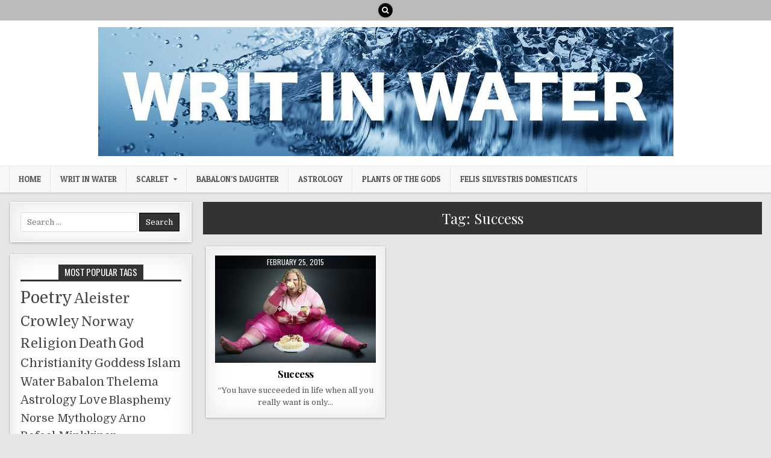

--- FILE ---
content_type: text/html; charset=UTF-8
request_url: https://writ-in-water.com/tag/success/
body_size: 13476
content:
<!DOCTYPE html>
<html lang="en-GB">
<head>
<meta charset="UTF-8">
<meta name="viewport" content="width=device-width, initial-scale=1, maximum-scale=1">
<link rel="profile" href="http://gmpg.org/xfn/11">
<link rel="pingback" href="https://writ-in-water.com/xmlrpc.php">
<title>Success &#8211; Writ in Water</title>
<style>
#wpadminbar #wp-admin-bar-wsm_free_top_button .ab-icon:before {
	content: "\f239";
	color: #FF9800;
	top: 3px;
}
</style><meta name='robots' content='max-image-preview:large' />
	<style>img:is([sizes="auto" i], [sizes^="auto," i]) { contain-intrinsic-size: 3000px 1500px }</style>
	
            <script data-no-defer="1" data-ezscrex="false" data-cfasync="false" data-pagespeed-no-defer data-cookieconsent="ignore">
                var ctPublicFunctions = {"_ajax_nonce":"be7079d8ac","_rest_nonce":"a1727e5803","_ajax_url":"\/wp-admin\/admin-ajax.php","_rest_url":"https:\/\/writ-in-water.com\/wp-json\/","data__cookies_type":"alternative","data__ajax_type":"rest","data__bot_detector_enabled":"1","data__frontend_data_log_enabled":1,"cookiePrefix":"","wprocket_detected":false,"host_url":"writ-in-water.com","text__ee_click_to_select":"Click to select the whole data","text__ee_original_email":"The complete one is","text__ee_got_it":"Got it","text__ee_blocked":"Blocked","text__ee_cannot_connect":"Cannot connect","text__ee_cannot_decode":"Can not decode email. Unknown reason","text__ee_email_decoder":"CleanTalk email decoder","text__ee_wait_for_decoding":"The magic is on the way!","text__ee_decoding_process":"Please wait a few seconds while we decode the contact data."}
            </script>
        
            <script data-no-defer="1" data-ezscrex="false" data-cfasync="false" data-pagespeed-no-defer data-cookieconsent="ignore">
                var ctPublic = {"_ajax_nonce":"be7079d8ac","settings__forms__check_internal":"0","settings__forms__check_external":"0","settings__forms__force_protection":"0","settings__forms__search_test":"1","settings__data__bot_detector_enabled":"1","settings__sfw__anti_crawler":0,"blog_home":"https:\/\/writ-in-water.com\/","pixel__setting":"3","pixel__enabled":true,"pixel__url":null,"data__email_check_before_post":"1","data__email_check_exist_post":"1","data__cookies_type":"alternative","data__key_is_ok":true,"data__visible_fields_required":true,"wl_brandname":"Anti-Spam by CleanTalk","wl_brandname_short":"CleanTalk","ct_checkjs_key":"462b4e0f13ff97d656edbb2bce6528984575a2309b318bf71846f687c96d6fa8","emailEncoderPassKey":"14bbe63ee7578e404d3e6b041202bdbf","bot_detector_forms_excluded":"W10=","advancedCacheExists":false,"varnishCacheExists":true,"wc_ajax_add_to_cart":false}
            </script>
        <link rel='dns-prefetch' href='//moderate.cleantalk.org' />
<link rel='dns-prefetch' href='//platform-api.sharethis.com' />
<link rel='dns-prefetch' href='//fonts.googleapis.com' />
<link rel="alternate" type="application/rss+xml" title="Writ in Water &raquo; Feed" href="https://writ-in-water.com/feed/" />
<link rel="alternate" type="application/rss+xml" title="Writ in Water &raquo; Comments Feed" href="https://writ-in-water.com/comments/feed/" />
<link rel="alternate" type="application/rss+xml" title="Writ in Water &raquo; Success Tag Feed" href="https://writ-in-water.com/tag/success/feed/" />
<script type="text/javascript">
/* <![CDATA[ */
window._wpemojiSettings = {"baseUrl":"https:\/\/s.w.org\/images\/core\/emoji\/16.0.1\/72x72\/","ext":".png","svgUrl":"https:\/\/s.w.org\/images\/core\/emoji\/16.0.1\/svg\/","svgExt":".svg","source":{"concatemoji":"https:\/\/writ-in-water.com\/wp-includes\/js\/wp-emoji-release.min.js?ver=6.8.3"}};
/*! This file is auto-generated */
!function(s,n){var o,i,e;function c(e){try{var t={supportTests:e,timestamp:(new Date).valueOf()};sessionStorage.setItem(o,JSON.stringify(t))}catch(e){}}function p(e,t,n){e.clearRect(0,0,e.canvas.width,e.canvas.height),e.fillText(t,0,0);var t=new Uint32Array(e.getImageData(0,0,e.canvas.width,e.canvas.height).data),a=(e.clearRect(0,0,e.canvas.width,e.canvas.height),e.fillText(n,0,0),new Uint32Array(e.getImageData(0,0,e.canvas.width,e.canvas.height).data));return t.every(function(e,t){return e===a[t]})}function u(e,t){e.clearRect(0,0,e.canvas.width,e.canvas.height),e.fillText(t,0,0);for(var n=e.getImageData(16,16,1,1),a=0;a<n.data.length;a++)if(0!==n.data[a])return!1;return!0}function f(e,t,n,a){switch(t){case"flag":return n(e,"\ud83c\udff3\ufe0f\u200d\u26a7\ufe0f","\ud83c\udff3\ufe0f\u200b\u26a7\ufe0f")?!1:!n(e,"\ud83c\udde8\ud83c\uddf6","\ud83c\udde8\u200b\ud83c\uddf6")&&!n(e,"\ud83c\udff4\udb40\udc67\udb40\udc62\udb40\udc65\udb40\udc6e\udb40\udc67\udb40\udc7f","\ud83c\udff4\u200b\udb40\udc67\u200b\udb40\udc62\u200b\udb40\udc65\u200b\udb40\udc6e\u200b\udb40\udc67\u200b\udb40\udc7f");case"emoji":return!a(e,"\ud83e\udedf")}return!1}function g(e,t,n,a){var r="undefined"!=typeof WorkerGlobalScope&&self instanceof WorkerGlobalScope?new OffscreenCanvas(300,150):s.createElement("canvas"),o=r.getContext("2d",{willReadFrequently:!0}),i=(o.textBaseline="top",o.font="600 32px Arial",{});return e.forEach(function(e){i[e]=t(o,e,n,a)}),i}function t(e){var t=s.createElement("script");t.src=e,t.defer=!0,s.head.appendChild(t)}"undefined"!=typeof Promise&&(o="wpEmojiSettingsSupports",i=["flag","emoji"],n.supports={everything:!0,everythingExceptFlag:!0},e=new Promise(function(e){s.addEventListener("DOMContentLoaded",e,{once:!0})}),new Promise(function(t){var n=function(){try{var e=JSON.parse(sessionStorage.getItem(o));if("object"==typeof e&&"number"==typeof e.timestamp&&(new Date).valueOf()<e.timestamp+604800&&"object"==typeof e.supportTests)return e.supportTests}catch(e){}return null}();if(!n){if("undefined"!=typeof Worker&&"undefined"!=typeof OffscreenCanvas&&"undefined"!=typeof URL&&URL.createObjectURL&&"undefined"!=typeof Blob)try{var e="postMessage("+g.toString()+"("+[JSON.stringify(i),f.toString(),p.toString(),u.toString()].join(",")+"));",a=new Blob([e],{type:"text/javascript"}),r=new Worker(URL.createObjectURL(a),{name:"wpTestEmojiSupports"});return void(r.onmessage=function(e){c(n=e.data),r.terminate(),t(n)})}catch(e){}c(n=g(i,f,p,u))}t(n)}).then(function(e){for(var t in e)n.supports[t]=e[t],n.supports.everything=n.supports.everything&&n.supports[t],"flag"!==t&&(n.supports.everythingExceptFlag=n.supports.everythingExceptFlag&&n.supports[t]);n.supports.everythingExceptFlag=n.supports.everythingExceptFlag&&!n.supports.flag,n.DOMReady=!1,n.readyCallback=function(){n.DOMReady=!0}}).then(function(){return e}).then(function(){var e;n.supports.everything||(n.readyCallback(),(e=n.source||{}).concatemoji?t(e.concatemoji):e.wpemoji&&e.twemoji&&(t(e.twemoji),t(e.wpemoji)))}))}((window,document),window._wpemojiSettings);
/* ]]> */
</script>
<style id='wp-emoji-styles-inline-css' type='text/css'>

	img.wp-smiley, img.emoji {
		display: inline !important;
		border: none !important;
		box-shadow: none !important;
		height: 1em !important;
		width: 1em !important;
		margin: 0 0.07em !important;
		vertical-align: -0.1em !important;
		background: none !important;
		padding: 0 !important;
	}
</style>
<link rel='stylesheet' id='wp-block-library-css' href='https://writ-in-water.com/wp-includes/css/dist/block-library/style.min.css?ver=6.8.3' type='text/css' media='all' />
<style id='classic-theme-styles-inline-css' type='text/css'>
/*! This file is auto-generated */
.wp-block-button__link{color:#fff;background-color:#32373c;border-radius:9999px;box-shadow:none;text-decoration:none;padding:calc(.667em + 2px) calc(1.333em + 2px);font-size:1.125em}.wp-block-file__button{background:#32373c;color:#fff;text-decoration:none}
</style>
<style id='global-styles-inline-css' type='text/css'>
:root{--wp--preset--aspect-ratio--square: 1;--wp--preset--aspect-ratio--4-3: 4/3;--wp--preset--aspect-ratio--3-4: 3/4;--wp--preset--aspect-ratio--3-2: 3/2;--wp--preset--aspect-ratio--2-3: 2/3;--wp--preset--aspect-ratio--16-9: 16/9;--wp--preset--aspect-ratio--9-16: 9/16;--wp--preset--color--black: #000000;--wp--preset--color--cyan-bluish-gray: #abb8c3;--wp--preset--color--white: #ffffff;--wp--preset--color--pale-pink: #f78da7;--wp--preset--color--vivid-red: #cf2e2e;--wp--preset--color--luminous-vivid-orange: #ff6900;--wp--preset--color--luminous-vivid-amber: #fcb900;--wp--preset--color--light-green-cyan: #7bdcb5;--wp--preset--color--vivid-green-cyan: #00d084;--wp--preset--color--pale-cyan-blue: #8ed1fc;--wp--preset--color--vivid-cyan-blue: #0693e3;--wp--preset--color--vivid-purple: #9b51e0;--wp--preset--gradient--vivid-cyan-blue-to-vivid-purple: linear-gradient(135deg,rgba(6,147,227,1) 0%,rgb(155,81,224) 100%);--wp--preset--gradient--light-green-cyan-to-vivid-green-cyan: linear-gradient(135deg,rgb(122,220,180) 0%,rgb(0,208,130) 100%);--wp--preset--gradient--luminous-vivid-amber-to-luminous-vivid-orange: linear-gradient(135deg,rgba(252,185,0,1) 0%,rgba(255,105,0,1) 100%);--wp--preset--gradient--luminous-vivid-orange-to-vivid-red: linear-gradient(135deg,rgba(255,105,0,1) 0%,rgb(207,46,46) 100%);--wp--preset--gradient--very-light-gray-to-cyan-bluish-gray: linear-gradient(135deg,rgb(238,238,238) 0%,rgb(169,184,195) 100%);--wp--preset--gradient--cool-to-warm-spectrum: linear-gradient(135deg,rgb(74,234,220) 0%,rgb(151,120,209) 20%,rgb(207,42,186) 40%,rgb(238,44,130) 60%,rgb(251,105,98) 80%,rgb(254,248,76) 100%);--wp--preset--gradient--blush-light-purple: linear-gradient(135deg,rgb(255,206,236) 0%,rgb(152,150,240) 100%);--wp--preset--gradient--blush-bordeaux: linear-gradient(135deg,rgb(254,205,165) 0%,rgb(254,45,45) 50%,rgb(107,0,62) 100%);--wp--preset--gradient--luminous-dusk: linear-gradient(135deg,rgb(255,203,112) 0%,rgb(199,81,192) 50%,rgb(65,88,208) 100%);--wp--preset--gradient--pale-ocean: linear-gradient(135deg,rgb(255,245,203) 0%,rgb(182,227,212) 50%,rgb(51,167,181) 100%);--wp--preset--gradient--electric-grass: linear-gradient(135deg,rgb(202,248,128) 0%,rgb(113,206,126) 100%);--wp--preset--gradient--midnight: linear-gradient(135deg,rgb(2,3,129) 0%,rgb(40,116,252) 100%);--wp--preset--font-size--small: 13px;--wp--preset--font-size--medium: 20px;--wp--preset--font-size--large: 36px;--wp--preset--font-size--x-large: 42px;--wp--preset--spacing--20: 0.44rem;--wp--preset--spacing--30: 0.67rem;--wp--preset--spacing--40: 1rem;--wp--preset--spacing--50: 1.5rem;--wp--preset--spacing--60: 2.25rem;--wp--preset--spacing--70: 3.38rem;--wp--preset--spacing--80: 5.06rem;--wp--preset--shadow--natural: 6px 6px 9px rgba(0, 0, 0, 0.2);--wp--preset--shadow--deep: 12px 12px 50px rgba(0, 0, 0, 0.4);--wp--preset--shadow--sharp: 6px 6px 0px rgba(0, 0, 0, 0.2);--wp--preset--shadow--outlined: 6px 6px 0px -3px rgba(255, 255, 255, 1), 6px 6px rgba(0, 0, 0, 1);--wp--preset--shadow--crisp: 6px 6px 0px rgba(0, 0, 0, 1);}:where(.is-layout-flex){gap: 0.5em;}:where(.is-layout-grid){gap: 0.5em;}body .is-layout-flex{display: flex;}.is-layout-flex{flex-wrap: wrap;align-items: center;}.is-layout-flex > :is(*, div){margin: 0;}body .is-layout-grid{display: grid;}.is-layout-grid > :is(*, div){margin: 0;}:where(.wp-block-columns.is-layout-flex){gap: 2em;}:where(.wp-block-columns.is-layout-grid){gap: 2em;}:where(.wp-block-post-template.is-layout-flex){gap: 1.25em;}:where(.wp-block-post-template.is-layout-grid){gap: 1.25em;}.has-black-color{color: var(--wp--preset--color--black) !important;}.has-cyan-bluish-gray-color{color: var(--wp--preset--color--cyan-bluish-gray) !important;}.has-white-color{color: var(--wp--preset--color--white) !important;}.has-pale-pink-color{color: var(--wp--preset--color--pale-pink) !important;}.has-vivid-red-color{color: var(--wp--preset--color--vivid-red) !important;}.has-luminous-vivid-orange-color{color: var(--wp--preset--color--luminous-vivid-orange) !important;}.has-luminous-vivid-amber-color{color: var(--wp--preset--color--luminous-vivid-amber) !important;}.has-light-green-cyan-color{color: var(--wp--preset--color--light-green-cyan) !important;}.has-vivid-green-cyan-color{color: var(--wp--preset--color--vivid-green-cyan) !important;}.has-pale-cyan-blue-color{color: var(--wp--preset--color--pale-cyan-blue) !important;}.has-vivid-cyan-blue-color{color: var(--wp--preset--color--vivid-cyan-blue) !important;}.has-vivid-purple-color{color: var(--wp--preset--color--vivid-purple) !important;}.has-black-background-color{background-color: var(--wp--preset--color--black) !important;}.has-cyan-bluish-gray-background-color{background-color: var(--wp--preset--color--cyan-bluish-gray) !important;}.has-white-background-color{background-color: var(--wp--preset--color--white) !important;}.has-pale-pink-background-color{background-color: var(--wp--preset--color--pale-pink) !important;}.has-vivid-red-background-color{background-color: var(--wp--preset--color--vivid-red) !important;}.has-luminous-vivid-orange-background-color{background-color: var(--wp--preset--color--luminous-vivid-orange) !important;}.has-luminous-vivid-amber-background-color{background-color: var(--wp--preset--color--luminous-vivid-amber) !important;}.has-light-green-cyan-background-color{background-color: var(--wp--preset--color--light-green-cyan) !important;}.has-vivid-green-cyan-background-color{background-color: var(--wp--preset--color--vivid-green-cyan) !important;}.has-pale-cyan-blue-background-color{background-color: var(--wp--preset--color--pale-cyan-blue) !important;}.has-vivid-cyan-blue-background-color{background-color: var(--wp--preset--color--vivid-cyan-blue) !important;}.has-vivid-purple-background-color{background-color: var(--wp--preset--color--vivid-purple) !important;}.has-black-border-color{border-color: var(--wp--preset--color--black) !important;}.has-cyan-bluish-gray-border-color{border-color: var(--wp--preset--color--cyan-bluish-gray) !important;}.has-white-border-color{border-color: var(--wp--preset--color--white) !important;}.has-pale-pink-border-color{border-color: var(--wp--preset--color--pale-pink) !important;}.has-vivid-red-border-color{border-color: var(--wp--preset--color--vivid-red) !important;}.has-luminous-vivid-orange-border-color{border-color: var(--wp--preset--color--luminous-vivid-orange) !important;}.has-luminous-vivid-amber-border-color{border-color: var(--wp--preset--color--luminous-vivid-amber) !important;}.has-light-green-cyan-border-color{border-color: var(--wp--preset--color--light-green-cyan) !important;}.has-vivid-green-cyan-border-color{border-color: var(--wp--preset--color--vivid-green-cyan) !important;}.has-pale-cyan-blue-border-color{border-color: var(--wp--preset--color--pale-cyan-blue) !important;}.has-vivid-cyan-blue-border-color{border-color: var(--wp--preset--color--vivid-cyan-blue) !important;}.has-vivid-purple-border-color{border-color: var(--wp--preset--color--vivid-purple) !important;}.has-vivid-cyan-blue-to-vivid-purple-gradient-background{background: var(--wp--preset--gradient--vivid-cyan-blue-to-vivid-purple) !important;}.has-light-green-cyan-to-vivid-green-cyan-gradient-background{background: var(--wp--preset--gradient--light-green-cyan-to-vivid-green-cyan) !important;}.has-luminous-vivid-amber-to-luminous-vivid-orange-gradient-background{background: var(--wp--preset--gradient--luminous-vivid-amber-to-luminous-vivid-orange) !important;}.has-luminous-vivid-orange-to-vivid-red-gradient-background{background: var(--wp--preset--gradient--luminous-vivid-orange-to-vivid-red) !important;}.has-very-light-gray-to-cyan-bluish-gray-gradient-background{background: var(--wp--preset--gradient--very-light-gray-to-cyan-bluish-gray) !important;}.has-cool-to-warm-spectrum-gradient-background{background: var(--wp--preset--gradient--cool-to-warm-spectrum) !important;}.has-blush-light-purple-gradient-background{background: var(--wp--preset--gradient--blush-light-purple) !important;}.has-blush-bordeaux-gradient-background{background: var(--wp--preset--gradient--blush-bordeaux) !important;}.has-luminous-dusk-gradient-background{background: var(--wp--preset--gradient--luminous-dusk) !important;}.has-pale-ocean-gradient-background{background: var(--wp--preset--gradient--pale-ocean) !important;}.has-electric-grass-gradient-background{background: var(--wp--preset--gradient--electric-grass) !important;}.has-midnight-gradient-background{background: var(--wp--preset--gradient--midnight) !important;}.has-small-font-size{font-size: var(--wp--preset--font-size--small) !important;}.has-medium-font-size{font-size: var(--wp--preset--font-size--medium) !important;}.has-large-font-size{font-size: var(--wp--preset--font-size--large) !important;}.has-x-large-font-size{font-size: var(--wp--preset--font-size--x-large) !important;}
:where(.wp-block-post-template.is-layout-flex){gap: 1.25em;}:where(.wp-block-post-template.is-layout-grid){gap: 1.25em;}
:where(.wp-block-columns.is-layout-flex){gap: 2em;}:where(.wp-block-columns.is-layout-grid){gap: 2em;}
:root :where(.wp-block-pullquote){font-size: 1.5em;line-height: 1.6;}
</style>
<link rel='stylesheet' id='cleantalk-public-css-css' href='https://writ-in-water.com/wp-content/plugins/cleantalk-spam-protect/css/cleantalk-public.min.css?ver=6.58.1_1750432321' type='text/css' media='all' />
<link rel='stylesheet' id='cleantalk-email-decoder-css-css' href='https://writ-in-water.com/wp-content/plugins/cleantalk-spam-protect/css/cleantalk-email-decoder.min.css?ver=6.58.1_1750432321' type='text/css' media='all' />
<link rel='stylesheet' id='wsm-style-css' href='https://writ-in-water.com/wp-content/plugins/wp-stats-manager/css/style.css?ver=1.2' type='text/css' media='all' />
<link rel='stylesheet' id='mintwp-maincss-css' href='https://writ-in-water.com/wp-content/themes/mintwp/style.css' type='text/css' media='all' />
<link rel='stylesheet' id='font-awesome-css' href='https://writ-in-water.com/wp-content/themes/mintwp/assets/css/font-awesome.min.css' type='text/css' media='all' />
<link rel='stylesheet' id='mintwp-webfont-css' href='//fonts.googleapis.com/css?family=Playfair+Display:400,400i,700,700i|Domine:400,700|Oswald:400,700|Patua+One&#038;display=swap' type='text/css' media='all' />
<link rel='stylesheet' id='jquery-lazyloadxt-spinner-css-css' href='//writ-in-water.com/wp-content/plugins/a3-lazy-load/assets/css/jquery.lazyloadxt.spinner.css?ver=6.8.3' type='text/css' media='all' />
<link rel='stylesheet' id='a3a3_lazy_load-css' href='//writ-in-water.com/wp-content/uploads/sass/a3_lazy_load.min.css?ver=1588624010' type='text/css' media='all' />
<script type="text/javascript" src="https://writ-in-water.com/wp-content/plugins/cleantalk-spam-protect/js/apbct-public-bundle_comm-func.min.js?ver=6.58.1_1750432321" id="apbct-public-bundle_comm-func-js-js"></script>
<script type="text/javascript" src="https://moderate.cleantalk.org/ct-bot-detector-wrapper.js?ver=6.58.1" id="ct_bot_detector-js" defer="defer" data-wp-strategy="defer"></script>
<script type="text/javascript" src="//platform-api.sharethis.com/js/sharethis.js?ver=8.5.2#property=6853de94f8b37f001940fa3a&amp;product=gdpr-compliance-tool-v2&amp;source=simple-share-buttons-adder-wordpress" id="simple-share-buttons-adder-mu-js"></script>
<script type="text/javascript" src="https://writ-in-water.com/wp-includes/js/jquery/jquery.min.js?ver=3.7.1" id="jquery-core-js"></script>
<script type="text/javascript" src="https://writ-in-water.com/wp-includes/js/jquery/jquery-migrate.min.js?ver=3.4.1" id="jquery-migrate-js"></script>
<!--[if lt IE 9]>
<script type="text/javascript" src="https://writ-in-water.com/wp-content/themes/mintwp/assets/js/html5shiv.min.js" id="html5shiv-js"></script>
<![endif]-->
<!--[if lt IE 9]>
<script type="text/javascript" src="https://writ-in-water.com/wp-content/themes/mintwp/assets/js/respond.min.js" id="respond-js"></script>
<![endif]-->
<link rel="https://api.w.org/" href="https://writ-in-water.com/wp-json/" /><link rel="alternate" title="JSON" type="application/json" href="https://writ-in-water.com/wp-json/wp/v2/tags/634" /><link rel="EditURI" type="application/rsd+xml" title="RSD" href="https://writ-in-water.com/xmlrpc.php?rsd" />
<meta name="generator" content="WordPress 6.8.3" />
	   
    <!-- Wordpress Stats Manager -->
    <script type="text/javascript">
          var _wsm = _wsm || [];
           _wsm.push(['trackPageView']);
           _wsm.push(['enableLinkTracking']);
           _wsm.push(['enableHeartBeatTimer']);
          (function() {
            var u="https://writ-in-water.com/wp-content/plugins/wp-stats-manager/";
            _wsm.push(['setUrlReferrer', ""]);
            _wsm.push(['setTrackerUrl',"https://writ-in-water.com/?wmcAction=wmcTrack"]);
            _wsm.push(['setSiteId', "1"]);
            _wsm.push(['setPageId', "0"]);
            _wsm.push(['setWpUserId', "0"]);           
            var d=document, g=d.createElement('script'), s=d.getElementsByTagName('script')[0];
            g.type='text/javascript'; g.async=true; g.defer=true; g.src=u+'js/wsm_new.js'; s.parentNode.insertBefore(g,s);
          })();
    </script>
    <!-- End Wordpress Stats Manager Code -->
          <style type="text/css">
            .mintwp-site-title, .mintwp-site-description {position: absolute;clip: rect(1px, 1px, 1px, 1px);}
        </style>
    <link rel="icon" href="https://writ-in-water.com/wp-content/uploads/2020/04/cropped-SITE_ICON-32x32.jpg" sizes="32x32" />
<link rel="icon" href="https://writ-in-water.com/wp-content/uploads/2020/04/cropped-SITE_ICON-192x192.jpg" sizes="192x192" />
<link rel="apple-touch-icon" href="https://writ-in-water.com/wp-content/uploads/2020/04/cropped-SITE_ICON-180x180.jpg" />
<meta name="msapplication-TileImage" content="https://writ-in-water.com/wp-content/uploads/2020/04/cropped-SITE_ICON-270x270.jpg" />
</head>

<body class="archive tag tag-success tag-634 wp-custom-logo wp-theme-mintwp mintwp-animated mintwp-fadein mintwp-site-archive mintwp-header-full-width mintwp-no-bottom-widgets" id="mintwp-site-body" itemscope="itemscope" itemtype="http://schema.org/WebPage">
<a class="skip-link screen-reader-text" href="#mintwp-posts-wrapper">Skip to content</a>


<div class="mintwp-top-social-icons clearfix">
<div class="mintwp-outer-wrapper">
                                                                                                                                <a href="#" title="Search" class="mintwp-social-icon-search"><i class="fa fa-search"></i></a>
</div>
</div>


<div id="mintwp-search-overlay-wrap" class="mintwp-search-overlay">
  <button class="mintwp-search-closebtn" aria-label="Close Search" title="Close Search">&#xD7;</button>
  <div class="mintwp-search-overlay-content">
    
<form role="search" method="get" class="mintwp-search-form" action="https://writ-in-water.com/">
<label>
    <span class="screen-reader-text">Search for:</span>
    <input type="search" class="mintwp-search-field" placeholder="Search &hellip;" value="" name="s" />
</label>
<input type="submit" class="mintwp-search-submit" value="Search" />
<input
                    class="apbct_special_field apbct_email_id__search_form"
                    name="apbct__email_id__search_form"
                    aria-label="apbct__label_id__search_form"
                    type="text" size="30" maxlength="200" autocomplete="off"
                    value=""
                /><input
                   id="apbct_submit_id__search_form" 
                   class="apbct_special_field apbct__email_id__search_form"
                   name="apbct__label_id__search_form"
                   aria-label="apbct_submit_name__search_form"
                   type="submit"
                   size="30"
                   maxlength="200"
                   value="7285"
               /></form>  </div>
</div>

<div class="mintwp-container" id="mintwp-header" itemscope="itemscope" itemtype="http://schema.org/WPHeader" role="banner">
<div class="mintwp-head-content clearfix" id="mintwp-head-content">


<div class="mintwp-outer-wrapper">
<div class="mintwp-header-inside clearfix">

<div id="mintwp-logo">
    <div class="site-branding">
    <a href="https://writ-in-water.com/" rel="home" class="mintwp-logo-img-link">
        <img src="https://writ-in-water.com/wp-content/uploads/2020/04/cropped-SITE_LOGO.jpg" alt="" class="mintwp-logo-img"/>
    </a>
    </div>
</div><!--/#mintwp-logo -->

</div>
</div>

</div><!--/#mintwp-head-content -->
</div><!--/#mintwp-header -->

<div class="mintwp-container mintwp-primary-menu-container clearfix">
<div class="mintwp-primary-menu-container-inside clearfix">
<nav class="mintwp-nav-primary" id="mintwp-primary-navigation" itemscope="itemscope" itemtype="http://schema.org/SiteNavigationElement" role="navigation" aria-label="Primary Menu">
<div class="mintwp-outer-wrapper">
<button class="mintwp-primary-responsive-menu-icon" aria-controls="mintwp-menu-primary-navigation" aria-expanded="false">Menu</button>
<ul id="mintwp-menu-primary-navigation" class="mintwp-primary-nav-menu mintwp-menu-primary"><li id="menu-item-61" class="menu-item menu-item-type-custom menu-item-object-custom menu-item-home menu-item-61"><a href="https://writ-in-water.com/">Home</a></li>
<li id="menu-item-62" class="menu-item menu-item-type-post_type menu-item-object-page menu-item-62"><a href="https://writ-in-water.com/writ-in-water/">Writ in Water</a></li>
<li id="menu-item-63" class="menu-item menu-item-type-post_type menu-item-object-page menu-item-has-children menu-item-63"><a href="https://writ-in-water.com/scarlet/">Scarlet</a>
<ul class="sub-menu">
	<li id="menu-item-481" class="menu-item menu-item-type-post_type menu-item-object-page menu-item-481"><a href="https://writ-in-water.com/scarlet/rose-edith-kelly/">The Rose</a></li>
	<li id="menu-item-486" class="menu-item menu-item-type-post_type menu-item-object-page menu-item-486"><a href="https://writ-in-water.com/scarlet/leah-hirsig/">The Womb</a></li>
	<li id="menu-item-485" class="menu-item menu-item-type-post_type menu-item-object-page menu-item-485"><a href="https://writ-in-water.com/scarlet/leila-waddell/">The Muse</a></li>
	<li id="menu-item-480" class="menu-item menu-item-type-post_type menu-item-object-page menu-item-480"><a href="https://writ-in-water.com/scarlet/mary-desti-sturges/">The Seer</a></li>
	<li id="menu-item-601" class="menu-item menu-item-type-post_type menu-item-object-page menu-item-601"><a href="https://writ-in-water.com/scarlet/jeanne-robert-foster/">The Green Fuse</a></li>
	<li id="menu-item-570" class="menu-item menu-item-type-post_type menu-item-object-page menu-item-570"><a href="https://writ-in-water.com/scarlet/obeah/">The Obeah</a></li>
</ul>
</li>
<li id="menu-item-615" class="menu-item menu-item-type-post_type menu-item-object-page menu-item-615"><a href="https://writ-in-water.com/bablaons-daughter/">Babalon’s Daughter</a></li>
<li id="menu-item-620" class="menu-item menu-item-type-post_type menu-item-object-page menu-item-620"><a href="https://writ-in-water.com/astrology/">Astrology</a></li>
<li id="menu-item-1273" class="menu-item menu-item-type-post_type menu-item-object-page menu-item-1273"><a href="https://writ-in-water.com/plants-of-the-gods/">Plants of the Gods</a></li>
<li id="menu-item-2131" class="menu-item menu-item-type-post_type menu-item-object-page menu-item-2131"><a href="https://writ-in-water.com/felis-silvestris-domesticats/">Felis silvestris domesticats</a></li>
</ul></div>
</nav>
</div>
</div>

<div class="mintwp-outer-wrapper">


</div>

<div class="mintwp-outer-wrapper">
<div class="mintwp-container clearfix" id="mintwp-wrapper">
<div class="mintwp-content-wrapper clearfix" id="mintwp-content-wrapper">
<div class="mintwp-main-wrapper clearfix" id="mintwp-main-wrapper" itemscope="itemscope" itemtype="http://schema.org/Blog" role="main">
<div class="theiaStickySidebar">
<div class="mintwp-main-wrapper-inside clearfix">




<div class="mintwp-posts-wrapper" id="mintwp-posts-wrapper">

<header class="page-header">
<h1 class="page-title">Tag: <span>Success</span></h1></header>

<div class="mintwp-posts-content">
<div class="mintwp-posts-container">


    <div class="mintwp-posts">
    <div class="mintwp-3-col-sizer"></div>
    <div class="mintwp-3-col-gutter"></div>
        
        
<div id="post-930" class="mintwp-grid-post mintwp-3-col">
<div class="mintwp-grid-post-inside">

            <div class="mintwp-grid-post-thumbnail">
        <a href="https://writ-in-water.com/2015/02/25/success/" title="Permanent Link to Success" class="mintwp-grid-post-thumbnail-link"><img width="480" height="320" src="//writ-in-water.com/wp-content/plugins/a3-lazy-load/assets/images/lazy_placeholder.gif" data-lazy-type="image" data-src="https://writ-in-water.com/wp-content/uploads/2015/02/pic11.jpg" class="lazy lazy-hidden mintwp-grid-post-thumbnail-img wp-post-image" alt="" decoding="async" fetchpriority="high" srcset="" data-srcset="https://writ-in-water.com/wp-content/uploads/2015/02/pic11.jpg 525w, https://writ-in-water.com/wp-content/uploads/2015/02/pic11-300x200.jpg 300w, https://writ-in-water.com/wp-content/uploads/2015/02/pic11-508x339.jpg 508w" sizes="(max-width: 480px) 100vw, 480px" /><noscript><img width="480" height="320" src="https://writ-in-water.com/wp-content/uploads/2015/02/pic11.jpg" class="mintwp-grid-post-thumbnail-img wp-post-image" alt="" decoding="async" fetchpriority="high" srcset="https://writ-in-water.com/wp-content/uploads/2015/02/pic11.jpg 525w, https://writ-in-water.com/wp-content/uploads/2015/02/pic11-300x200.jpg 300w, https://writ-in-water.com/wp-content/uploads/2015/02/pic11-508x339.jpg 508w" sizes="(max-width: 480px) 100vw, 480px" /></noscript></a>
                <div class="mintwp-grid-post-footer">
    <div class="mintwp-grid-post-footer-inside">
        <span class="mintwp-grid-post-date mintwp-grid-post-meta"><span class="screen-reader-text">Published Date: </span>February 25, 2015</span>        </div>
    </div>
                </div>
        
    <div class="mintwp-grid-post-details">
    <h3 class="mintwp-grid-post-title"><a href="https://writ-in-water.com/2015/02/25/success/" rel="bookmark">Success</a></h3>
    <div class="mintwp-grid-post-snippet"><p>&#8220;You have succeeded in life when all you really want is only&#8230;</p>
</div>
        </div>

</div>
</div>
        </div>
    <div class="clear"></div>

    

</div>
</div>

</div><!--/#mintwp-posts-wrapper -->




</div>
</div>
</div><!-- /#mintwp-main-wrapper -->


<div class="mintwp-sidebar-one-wrapper mintwp-sidebar-widget-areas clearfix" id="mintwp-sidebar-one-wrapper" itemscope="itemscope" itemtype="http://schema.org/WPSideBar" role="complementary">
<div class="theiaStickySidebar">
<div class="mintwp-sidebar-one-wrapper-inside clearfix">

<div id="search-4" class="mintwp-side-widget mintwp-box widget widget_search"><div class="mintwp-side-widget-inside mintwp-box-inside">
<form role="search" method="get" class="mintwp-search-form" action="https://writ-in-water.com/">
<label>
    <span class="screen-reader-text">Search for:</span>
    <input type="search" class="mintwp-search-field" placeholder="Search &hellip;" value="" name="s" />
</label>
<input type="submit" class="mintwp-search-submit" value="Search" />
<input
                    class="apbct_special_field apbct_email_id__search_form"
                    name="apbct__email_id__search_form"
                    aria-label="apbct__label_id__search_form"
                    type="text" size="30" maxlength="200" autocomplete="off"
                    value=""
                /><input
                   id="apbct_submit_id__search_form" 
                   class="apbct_special_field apbct__email_id__search_form"
                   name="apbct__label_id__search_form"
                   aria-label="apbct_submit_name__search_form"
                   type="submit"
                   size="30"
                   maxlength="200"
                   value="312"
               /></form></div></div><div id="mostpopulartags-2" class="mintwp-side-widget mintwp-box widget widget_most_popular_tags"><div class="mintwp-side-widget-inside mintwp-box-inside"><h2 class="mintwp-widget-title"><span>Most Popular Tags</span></h2><a href="https://writ-in-water.com/tag/poetry/" class="tag-cloud-link tag-link-338 tag-link-position-1" style="font-size: 20pt;" aria-label="Poetry (91 items)">Poetry</a>          <a href="https://writ-in-water.com/tag/aleister-crowley/" class="tag-cloud-link tag-link-13 tag-link-position-2" style="font-size: 17.5pt;" aria-label="Aleister Crowley (41 items)">Aleister Crowley</a>          <a href="https://writ-in-water.com/tag/norway/" class="tag-cloud-link tag-link-533 tag-link-position-3" style="font-size: 16.544117647059pt;" aria-label="Norway (30 items)">Norway</a>          <a href="https://writ-in-water.com/tag/religion/" class="tag-cloud-link tag-link-424 tag-link-position-4" style="font-size: 16.544117647059pt;" aria-label="Religion (30 items)">Religion</a>          <a href="https://writ-in-water.com/tag/death/" class="tag-cloud-link tag-link-347 tag-link-position-5" style="font-size: 16.323529411765pt;" aria-label="Death (28 items)">Death</a>          <a href="https://writ-in-water.com/tag/god/" class="tag-cloud-link tag-link-645 tag-link-position-6" style="font-size: 15.955882352941pt;" aria-label="God (25 items)">God</a>          <a href="https://writ-in-water.com/tag/christianity/" class="tag-cloud-link tag-link-425 tag-link-position-7" style="font-size: 15.147058823529pt;" aria-label="Christianity (19 items)">Christianity</a>          <a href="https://writ-in-water.com/tag/goddess/" class="tag-cloud-link tag-link-473 tag-link-position-8" style="font-size: 15.147058823529pt;" aria-label="Goddess (19 items)">Goddess</a>          <a href="https://writ-in-water.com/tag/islam/" class="tag-cloud-link tag-link-404 tag-link-position-9" style="font-size: 14.852941176471pt;" aria-label="Islam (17 items)">Islam</a>          <a href="https://writ-in-water.com/tag/water/" class="tag-cloud-link tag-link-325 tag-link-position-10" style="font-size: 14.411764705882pt;" aria-label="Water (15 items)">Water</a>          <a href="https://writ-in-water.com/tag/babalon/" class="tag-cloud-link tag-link-375 tag-link-position-11" style="font-size: 14.411764705882pt;" aria-label="Babalon (15 items)">Babalon</a>          <a href="https://writ-in-water.com/tag/thelema/" class="tag-cloud-link tag-link-342 tag-link-position-12" style="font-size: 14.264705882353pt;" aria-label="Thelema (14 items)">Thelema</a>          <a href="https://writ-in-water.com/tag/astrology/" class="tag-cloud-link tag-link-478 tag-link-position-13" style="font-size: 14.264705882353pt;" aria-label="Astrology (14 items)">Astrology</a>          <a href="https://writ-in-water.com/tag/love/" class="tag-cloud-link tag-link-337 tag-link-position-14" style="font-size: 14.264705882353pt;" aria-label="Love (14 items)">Love</a>          <a href="https://writ-in-water.com/tag/blasphemy/" class="tag-cloud-link tag-link-550 tag-link-position-15" style="font-size: 14.044117647059pt;" aria-label="Blasphemy (13 items)">Blasphemy</a>          <a href="https://writ-in-water.com/tag/norse-mythology/" class="tag-cloud-link tag-link-525 tag-link-position-16" style="font-size: 14.044117647059pt;" aria-label="Norse Mythology (13 items)">Norse Mythology</a>          <a href="https://writ-in-water.com/tag/arno-rafael-minkkinen/" class="tag-cloud-link tag-link-689 tag-link-position-17" style="font-size: 13.75pt;" aria-label="Arno Rafael Minkkinen (12 items)">Arno Rafael Minkkinen</a>          <a href="https://writ-in-water.com/tag/catholicism/" class="tag-cloud-link tag-link-671 tag-link-position-18" style="font-size: 13.529411764706pt;" aria-label="Catholicism (11 items)">Catholicism</a>          <a href="https://writ-in-water.com/tag/star/" class="tag-cloud-link tag-link-969 tag-link-position-19" style="font-size: 13.529411764706pt;" aria-label="Star (11 items)">Star</a>          <a href="https://writ-in-water.com/tag/scarlet-woman/" class="tag-cloud-link tag-link-491 tag-link-position-20" style="font-size: 13.235294117647pt;" aria-label="Scarlet Woman (10 items)">Scarlet Woman</a>          <a href="https://writ-in-water.com/tag/nature/" class="tag-cloud-link tag-link-646 tag-link-position-21" style="font-size: 13.235294117647pt;" aria-label="Nature (10 items)">Nature</a>          <a href="https://writ-in-water.com/tag/space/" class="tag-cloud-link tag-link-873 tag-link-position-22" style="font-size: 13.235294117647pt;" aria-label="Space (10 items)">Space</a>          <a href="https://writ-in-water.com/tag/nasa/" class="tag-cloud-link tag-link-1029 tag-link-position-23" style="font-size: 13.235294117647pt;" aria-label="NASA (10 items)">NASA</a>          <a href="https://writ-in-water.com/tag/humanity/" class="tag-cloud-link tag-link-874 tag-link-position-24" style="font-size: 12.941176470588pt;" aria-label="Humanity (9 items)">Humanity</a>          <a href="https://writ-in-water.com/tag/ww2/" class="tag-cloud-link tag-link-850 tag-link-position-25" style="font-size: 12.941176470588pt;" aria-label="WW2 (9 items)">WW2</a>          <a href="https://writ-in-water.com/tag/demiurge/" class="tag-cloud-link tag-link-619 tag-link-position-26" style="font-size: 12.941176470588pt;" aria-label="Demiurge (9 items)">Demiurge</a>          <a href="https://writ-in-water.com/tag/ireland/" class="tag-cloud-link tag-link-418 tag-link-position-27" style="font-size: 12.941176470588pt;" aria-label="Ireland (9 items)">Ireland</a>          <a href="https://writ-in-water.com/tag/devil/" class="tag-cloud-link tag-link-837 tag-link-position-28" style="font-size: 12.941176470588pt;" aria-label="Devil (9 items)">Devil</a>          <a href="https://writ-in-water.com/tag/judaism/" class="tag-cloud-link tag-link-658 tag-link-position-29" style="font-size: 12.573529411765pt;" aria-label="Judaism (8 items)">Judaism</a>          <a href="https://writ-in-water.com/tag/sweden/" class="tag-cloud-link tag-link-672 tag-link-position-30" style="font-size: 12.573529411765pt;" aria-label="Sweden (8 items)">Sweden</a>          <a href="https://writ-in-water.com/tag/philosophy/" class="tag-cloud-link tag-link-728 tag-link-position-31" style="font-size: 12.573529411765pt;" aria-label="Philosophy (8 items)">Philosophy</a>          <a href="https://writ-in-water.com/tag/jesus/" class="tag-cloud-link tag-link-821 tag-link-position-32" style="font-size: 12.573529411765pt;" aria-label="Jesus (8 items)">Jesus</a>          <a href="https://writ-in-water.com/tag/magick/" class="tag-cloud-link tag-link-345 tag-link-position-33" style="font-size: 12.573529411765pt;" aria-label="MagicK (8 items)">MagicK</a>          <a href="https://writ-in-water.com/tag/sea/" class="tag-cloud-link tag-link-625 tag-link-position-34" style="font-size: 12.205882352941pt;" aria-label="Sea (7 items)">Sea</a>          <a href="https://writ-in-water.com/tag/freedom/" class="tag-cloud-link tag-link-603 tag-link-position-35" style="font-size: 12.205882352941pt;" aria-label="Freedom (7 items)">Freedom</a>          <a href="https://writ-in-water.com/tag/gardening/" class="tag-cloud-link tag-link-1205 tag-link-position-36" style="font-size: 12.205882352941pt;" aria-label="Gardening (7 items)">Gardening</a>          <a href="https://writ-in-water.com/tag/roses/" class="tag-cloud-link tag-link-385 tag-link-position-37" style="font-size: 12.205882352941pt;" aria-label="Roses (7 items)">Roses</a>          <a href="https://writ-in-water.com/tag/mark-twain/" class="tag-cloud-link tag-link-457 tag-link-position-38" style="font-size: 12.205882352941pt;" aria-label="Mark Twain (7 items)">Mark Twain</a>          <a href="https://writ-in-water.com/tag/ernest-hemingway/" class="tag-cloud-link tag-link-1023 tag-link-position-39" style="font-size: 11.838235294118pt;" aria-label="Ernest Hemingway (6 items)">Ernest Hemingway</a>          <a href="https://writ-in-water.com/tag/achad/" class="tag-cloud-link tag-link-363 tag-link-position-40" style="font-size: 11.838235294118pt;" aria-label="ACHAD (6 items)">ACHAD</a>          <a href="https://writ-in-water.com/tag/charles-stansfeld-jones/" class="tag-cloud-link tag-link-365 tag-link-position-41" style="font-size: 11.838235294118pt;" aria-label="Charles Stansfeld Jones (6 items)">Charles Stansfeld Jones</a>          <a href="https://writ-in-water.com/tag/immigration/" class="tag-cloud-link tag-link-403 tag-link-position-42" style="font-size: 11.838235294118pt;" aria-label="Immigration (6 items)">Immigration</a>          <a href="https://writ-in-water.com/tag/muslim/" class="tag-cloud-link tag-link-405 tag-link-position-43" style="font-size: 11.838235294118pt;" aria-label="Muslim (6 items)">Muslim</a>          <a href="https://writ-in-water.com/tag/allah/" class="tag-cloud-link tag-link-408 tag-link-position-44" style="font-size: 11.838235294118pt;" aria-label="Allah (6 items)">Allah</a>          <a href="https://writ-in-water.com/tag/lucifer/" class="tag-cloud-link tag-link-535 tag-link-position-45" style="font-size: 11.838235294118pt;" aria-label="Lucifer (6 items)">Lucifer</a>          <a href="https://writ-in-water.com/tag/jack-parsons/" class="tag-cloud-link tag-link-545 tag-link-position-46" style="font-size: 11.838235294118pt;" aria-label="Jack Parsons (6 items)">Jack Parsons</a>          <a href="https://writ-in-water.com/tag/john-whiteside-parsons/" class="tag-cloud-link tag-link-549 tag-link-position-47" style="font-size: 11.838235294118pt;" aria-label="John Whiteside Parsons (6 items)">John Whiteside Parsons</a>          <a href="https://writ-in-water.com/tag/savitri-devi/" class="tag-cloud-link tag-link-637 tag-link-position-48" style="font-size: 11.838235294118pt;" aria-label="Savitri Devi (6 items)">Savitri Devi</a>          <a href="https://writ-in-water.com/tag/hymns-to-the-star-goddess/" class="tag-cloud-link tag-link-364 tag-link-position-49" style="font-size: 11.838235294118pt;" aria-label="Hymns to the Star Goddess (6 items)">Hymns to the Star Goddess</a>          <a href="https://writ-in-water.com/tag/nuit/" class="tag-cloud-link tag-link-341 tag-link-position-50" style="font-size: 11.323529411765pt;" aria-label="Nuit (5 items)">Nuit</a>          <a href="https://writ-in-water.com/tag/the-vision-and-the-voice/" class="tag-cloud-link tag-link-386 tag-link-position-51" style="font-size: 11.323529411765pt;" aria-label="The Vision and the Voice (5 items)">The Vision and the Voice</a>          <a href="https://writ-in-water.com/tag/race/" class="tag-cloud-link tag-link-1090 tag-link-position-52" style="font-size: 11.323529411765pt;" aria-label="Race (5 items)">Race</a>          <a href="https://writ-in-water.com/tag/moon/" class="tag-cloud-link tag-link-1048 tag-link-position-53" style="font-size: 11.323529411765pt;" aria-label="Moon (5 items)">Moon</a>          <a href="https://writ-in-water.com/tag/adolf-hitler/" class="tag-cloud-link tag-link-854 tag-link-position-54" style="font-size: 11.323529411765pt;" aria-label="Adolf Hitler (5 items)">Adolf Hitler</a>          <a href="https://writ-in-water.com/tag/vikings/" class="tag-cloud-link tag-link-674 tag-link-position-55" style="font-size: 11.323529411765pt;" aria-label="Vikings (5 items)">Vikings</a>          <a href="https://writ-in-water.com/tag/cats/" class="tag-cloud-link tag-link-661 tag-link-position-56" style="font-size: 11.323529411765pt;" aria-label="Cats (5 items)">Cats</a>          <a href="https://writ-in-water.com/tag/thoth-tarot/" class="tag-cloud-link tag-link-351 tag-link-position-57" style="font-size: 11.323529411765pt;" aria-label="Thoth Tarot (5 items)">Thoth Tarot</a>          <a href="https://writ-in-water.com/tag/william-butler-yeats/" class="tag-cloud-link tag-link-566 tag-link-position-58" style="font-size: 11.323529411765pt;" aria-label="William Butler Yeats (5 items)">William Butler Yeats</a>          <a href="https://writ-in-water.com/tag/sorcery/" class="tag-cloud-link tag-link-537 tag-link-position-59" style="font-size: 11.323529411765pt;" aria-label="Sorcery (5 items)">Sorcery</a>          <a href="https://writ-in-water.com/tag/charles-manson/" class="tag-cloud-link tag-link-430 tag-link-position-60" style="font-size: 11.323529411765pt;" aria-label="Charles Manson (5 items)">Charles Manson</a>          <a href="https://writ-in-water.com/tag/henrik-ibsen/" class="tag-cloud-link tag-link-577 tag-link-position-61" style="font-size: 11.323529411765pt;" aria-label="Henrik Ibsen (5 items)">Henrik Ibsen</a>          <a href="https://writ-in-water.com/tag/yahweh/" class="tag-cloud-link tag-link-682 tag-link-position-62" style="font-size: 10.735294117647pt;" aria-label="Yahweh (4 items)">Yahweh</a>          <a href="https://writ-in-water.com/tag/bible/" class="tag-cloud-link tag-link-687 tag-link-position-63" style="font-size: 10.735294117647pt;" aria-label="Bible (4 items)">Bible</a>          <a href="https://writ-in-water.com/tag/algernon-charles-swinburne/" class="tag-cloud-link tag-link-693 tag-link-position-64" style="font-size: 10.735294117647pt;" aria-label="Algernon Charles Swinburne (4 items)">Algernon Charles Swinburne</a>          <a href="https://writ-in-water.com/tag/night/" class="tag-cloud-link tag-link-708 tag-link-position-65" style="font-size: 10.735294117647pt;" aria-label="Night (4 items)">Night</a>          <a href="https://writ-in-water.com/tag/mythology/" class="tag-cloud-link tag-link-759 tag-link-position-66" style="font-size: 10.735294117647pt;" aria-label="Mythology (4 items)">Mythology</a>          <a href="https://writ-in-water.com/tag/neil-gaiman/" class="tag-cloud-link tag-link-777 tag-link-position-67" style="font-size: 10.735294117647pt;" aria-label="Neil Gaiman (4 items)">Neil Gaiman</a>          <a href="https://writ-in-water.com/tag/nazism/" class="tag-cloud-link tag-link-851 tag-link-position-68" style="font-size: 10.735294117647pt;" aria-label="Nazism (4 items)">Nazism</a>          <a href="https://writ-in-water.com/tag/germany/" class="tag-cloud-link tag-link-879 tag-link-position-69" style="font-size: 10.735294117647pt;" aria-label="Germany (4 items)">Germany</a>          <a href="https://writ-in-water.com/tag/war/" class="tag-cloud-link tag-link-884 tag-link-position-70" style="font-size: 10.735294117647pt;" aria-label="War (4 items)">War</a>          <a href="https://writ-in-water.com/tag/hell/" class="tag-cloud-link tag-link-678 tag-link-position-71" style="font-size: 10.735294117647pt;" aria-label="Hell (4 items)">Hell</a>          <a href="https://writ-in-water.com/tag/paganism/" class="tag-cloud-link tag-link-1000 tag-link-position-72" style="font-size: 10.735294117647pt;" aria-label="Paganism (4 items)">Paganism</a>          <a href="https://writ-in-water.com/tag/europe/" class="tag-cloud-link tag-link-1096 tag-link-position-73" style="font-size: 10.735294117647pt;" aria-label="Europe (4 items)">Europe</a>          <a href="https://writ-in-water.com/tag/universe/" class="tag-cloud-link tag-link-825 tag-link-position-74" style="font-size: 10.735294117647pt;" aria-label="Universe (4 items)">Universe</a>          <a href="https://writ-in-water.com/tag/satan/" class="tag-cloud-link tag-link-961 tag-link-position-75" style="font-size: 10.735294117647pt;" aria-label="Satan (4 items)">Satan</a>          <a href="https://writ-in-water.com/tag/astronomy/" class="tag-cloud-link tag-link-664 tag-link-position-76" style="font-size: 10.735294117647pt;" aria-label="Astronomy (4 items)">Astronomy</a>          <a href="https://writ-in-water.com/tag/hermann-hesse/" class="tag-cloud-link tag-link-647 tag-link-position-77" style="font-size: 10.735294117647pt;" aria-label="Hermann Hesse (4 items)">Hermann Hesse</a>          <a href="https://writ-in-water.com/tag/carl-jung/" class="tag-cloud-link tag-link-327 tag-link-position-78" style="font-size: 10.735294117647pt;" aria-label="Carl Jung (4 items)">Carl Jung</a>          <a href="https://writ-in-water.com/tag/sin/" class="tag-cloud-link tag-link-656 tag-link-position-79" style="font-size: 10.735294117647pt;" aria-label="Sin (4 items)">Sin</a>          <a href="https://writ-in-water.com/tag/oscar-wilde/" class="tag-cloud-link tag-link-359 tag-link-position-80" style="font-size: 10.735294117647pt;" aria-label="Oscar Wilde (4 items)">Oscar Wilde</a>          <a href="https://writ-in-water.com/tag/beauty/" class="tag-cloud-link tag-link-369 tag-link-position-81" style="font-size: 10.735294117647pt;" aria-label="Beauty (4 items)">Beauty</a>          <a href="https://writ-in-water.com/tag/grady-louis-mcmurtry/" class="tag-cloud-link tag-link-373 tag-link-position-82" style="font-size: 10.735294117647pt;" aria-label="Grady Louis McMurtry (4 items)">Grady Louis McMurtry</a>          <a href="https://writ-in-water.com/tag/hymn/" class="tag-cloud-link tag-link-380 tag-link-position-83" style="font-size: 10.735294117647pt;" aria-label="Hymn (4 items)">Hymn</a>          <a href="https://writ-in-water.com/tag/liber-al-vel-legis/" class="tag-cloud-link tag-link-344 tag-link-position-84" style="font-size: 10.735294117647pt;" aria-label="Liber AL vel Legis (4 items)">Liber AL vel Legis</a>          <a href="https://writ-in-water.com/tag/hel/" class="tag-cloud-link tag-link-591 tag-link-position-85" style="font-size: 10.735294117647pt;" aria-label="Hel (4 items)">Hel</a>          <a href="https://writ-in-water.com/tag/nag-hammadi/" class="tag-cloud-link tag-link-615 tag-link-position-86" style="font-size: 10.735294117647pt;" aria-label="Nag Hammadi (4 items)">Nag Hammadi</a>          <a href="https://writ-in-water.com/tag/carl-sagan/" class="tag-cloud-link tag-link-623 tag-link-position-87" style="font-size: 10.735294117647pt;" aria-label="Carl Sagan (4 items)">Carl Sagan</a>          <a href="https://writ-in-water.com/tag/feminism/" class="tag-cloud-link tag-link-638 tag-link-position-88" style="font-size: 10.735294117647pt;" aria-label="Feminism (4 items)">Feminism</a>          <a href="https://writ-in-water.com/tag/paradise/" class="tag-cloud-link tag-link-643 tag-link-position-89" style="font-size: 10.735294117647pt;" aria-label="Paradise (4 items)">Paradise</a>          <a href="https://writ-in-water.com/tag/gold/" class="tag-cloud-link tag-link-451 tag-link-position-90" style="font-size: 10.735294117647pt;" aria-label="Gold (4 items)">Gold</a>          <a href="https://writ-in-water.com/tag/pablo-neruda/" class="tag-cloud-link tag-link-323 tag-link-position-91" style="font-size: 10pt;" aria-label="Pablo Neruda (3 items)">Pablo Neruda</a>          <a href="https://writ-in-water.com/tag/the-book-of-the-law/" class="tag-cloud-link tag-link-343 tag-link-position-92" style="font-size: 10pt;" aria-label="The Book of the Law (3 items)">The Book of the Law</a>          <a href="https://writ-in-water.com/tag/wisdom/" class="tag-cloud-link tag-link-346 tag-link-position-93" style="font-size: 10pt;" aria-label="Wisdom (3 items)">Wisdom</a>          <a href="https://writ-in-water.com/tag/blue/" class="tag-cloud-link tag-link-421 tag-link-position-94" style="font-size: 10pt;" aria-label="Blue (3 items)">Blue</a>          <a href="https://writ-in-water.com/tag/gargantua-and-pantagruel/" class="tag-cloud-link tag-link-423 tag-link-position-95" style="font-size: 10pt;" aria-label="Gargantua and Pantagruel (3 items)">Gargantua and Pantagruel</a>          <a href="https://writ-in-water.com/tag/earth/" class="tag-cloud-link tag-link-447 tag-link-position-96" style="font-size: 10pt;" aria-label="Earth (3 items)">Earth</a>          <a href="https://writ-in-water.com/tag/magic/" class="tag-cloud-link tag-link-464 tag-link-position-97" style="font-size: 10pt;" aria-label="Magic (3 items)">Magic</a>          <a href="https://writ-in-water.com/tag/cancer/" class="tag-cloud-link tag-link-480 tag-link-position-98" style="font-size: 10pt;" aria-label="Cancer (3 items)">Cancer</a>          <a href="https://writ-in-water.com/tag/mother-of-abominations/" class="tag-cloud-link tag-link-492 tag-link-position-99" style="font-size: 10pt;" aria-label="Mother of Abominations (3 items)">Mother of Abominations</a></div></div><div id="archives-4" class="mintwp-side-widget mintwp-box widget widget_archive"><div class="mintwp-side-widget-inside mintwp-box-inside"><h2 class="mintwp-widget-title"><span>Archives</span></h2>		<label class="screen-reader-text" for="archives-dropdown-4">Archives</label>
		<select id="archives-dropdown-4" name="archive-dropdown">
			
			<option value="">Select Month</option>
				<option value='https://writ-in-water.com/2021/05/'> May 2021 &nbsp;(1)</option>
	<option value='https://writ-in-water.com/2020/11/'> November 2020 &nbsp;(2)</option>
	<option value='https://writ-in-water.com/2020/09/'> September 2020 &nbsp;(1)</option>
	<option value='https://writ-in-water.com/2020/07/'> July 2020 &nbsp;(2)</option>
	<option value='https://writ-in-water.com/2020/05/'> May 2020 &nbsp;(17)</option>
	<option value='https://writ-in-water.com/2020/04/'> April 2020 &nbsp;(7)</option>
	<option value='https://writ-in-water.com/2020/02/'> February 2020 &nbsp;(1)</option>
	<option value='https://writ-in-water.com/2020/01/'> January 2020 &nbsp;(1)</option>
	<option value='https://writ-in-water.com/2019/12/'> December 2019 &nbsp;(1)</option>
	<option value='https://writ-in-water.com/2019/09/'> September 2019 &nbsp;(2)</option>
	<option value='https://writ-in-water.com/2019/08/'> August 2019 &nbsp;(5)</option>
	<option value='https://writ-in-water.com/2019/07/'> July 2019 &nbsp;(9)</option>
	<option value='https://writ-in-water.com/2019/06/'> June 2019 &nbsp;(11)</option>
	<option value='https://writ-in-water.com/2019/05/'> May 2019 &nbsp;(2)</option>
	<option value='https://writ-in-water.com/2019/04/'> April 2019 &nbsp;(1)</option>
	<option value='https://writ-in-water.com/2019/03/'> March 2019 &nbsp;(2)</option>
	<option value='https://writ-in-water.com/2019/01/'> January 2019 &nbsp;(1)</option>
	<option value='https://writ-in-water.com/2018/11/'> November 2018 &nbsp;(2)</option>
	<option value='https://writ-in-water.com/2018/08/'> August 2018 &nbsp;(1)</option>
	<option value='https://writ-in-water.com/2018/07/'> July 2018 &nbsp;(8)</option>
	<option value='https://writ-in-water.com/2018/06/'> June 2018 &nbsp;(11)</option>
	<option value='https://writ-in-water.com/2018/05/'> May 2018 &nbsp;(3)</option>
	<option value='https://writ-in-water.com/2018/04/'> April 2018 &nbsp;(1)</option>
	<option value='https://writ-in-water.com/2018/02/'> February 2018 &nbsp;(3)</option>
	<option value='https://writ-in-water.com/2018/01/'> January 2018 &nbsp;(2)</option>
	<option value='https://writ-in-water.com/2017/12/'> December 2017 &nbsp;(1)</option>
	<option value='https://writ-in-water.com/2017/10/'> October 2017 &nbsp;(3)</option>
	<option value='https://writ-in-water.com/2017/01/'> January 2017 &nbsp;(1)</option>
	<option value='https://writ-in-water.com/2016/12/'> December 2016 &nbsp;(1)</option>
	<option value='https://writ-in-water.com/2016/11/'> November 2016 &nbsp;(1)</option>
	<option value='https://writ-in-water.com/2016/04/'> April 2016 &nbsp;(1)</option>
	<option value='https://writ-in-water.com/2016/03/'> March 2016 &nbsp;(2)</option>
	<option value='https://writ-in-water.com/2015/11/'> November 2015 &nbsp;(1)</option>
	<option value='https://writ-in-water.com/2015/09/'> September 2015 &nbsp;(1)</option>
	<option value='https://writ-in-water.com/2015/08/'> August 2015 &nbsp;(2)</option>
	<option value='https://writ-in-water.com/2015/07/'> July 2015 &nbsp;(3)</option>
	<option value='https://writ-in-water.com/2015/06/'> June 2015 &nbsp;(1)</option>
	<option value='https://writ-in-water.com/2015/05/'> May 2015 &nbsp;(5)</option>
	<option value='https://writ-in-water.com/2015/04/'> April 2015 &nbsp;(9)</option>
	<option value='https://writ-in-water.com/2015/03/'> March 2015 &nbsp;(123)</option>
	<option value='https://writ-in-water.com/2015/02/'> February 2015 &nbsp;(33)</option>
	<option value='https://writ-in-water.com/2015/01/'> January 2015 &nbsp;(3)</option>
	<option value='https://writ-in-water.com/2014/12/'> December 2014 &nbsp;(1)</option>
	<option value='https://writ-in-water.com/2014/11/'> November 2014 &nbsp;(1)</option>
	<option value='https://writ-in-water.com/2014/10/'> October 2014 &nbsp;(1)</option>
	<option value='https://writ-in-water.com/2014/09/'> September 2014 &nbsp;(2)</option>
	<option value='https://writ-in-water.com/2014/08/'> August 2014 &nbsp;(1)</option>
	<option value='https://writ-in-water.com/2014/07/'> July 2014 &nbsp;(3)</option>
	<option value='https://writ-in-water.com/2014/06/'> June 2014 &nbsp;(1)</option>
	<option value='https://writ-in-water.com/2014/05/'> May 2014 &nbsp;(1)</option>
	<option value='https://writ-in-water.com/2014/04/'> April 2014 &nbsp;(4)</option>
	<option value='https://writ-in-water.com/2014/03/'> March 2014 &nbsp;(2)</option>
	<option value='https://writ-in-water.com/2014/02/'> February 2014 &nbsp;(3)</option>
	<option value='https://writ-in-water.com/2014/01/'> January 2014 &nbsp;(7)</option>
	<option value='https://writ-in-water.com/2013/11/'> November 2013 &nbsp;(1)</option>
	<option value='https://writ-in-water.com/2013/09/'> September 2013 &nbsp;(3)</option>
	<option value='https://writ-in-water.com/2013/08/'> August 2013 &nbsp;(1)</option>
	<option value='https://writ-in-water.com/2013/07/'> July 2013 &nbsp;(3)</option>
	<option value='https://writ-in-water.com/2013/06/'> June 2013 &nbsp;(3)</option>
	<option value='https://writ-in-water.com/2013/04/'> April 2013 &nbsp;(1)</option>
	<option value='https://writ-in-water.com/2013/03/'> March 2013 &nbsp;(3)</option>
	<option value='https://writ-in-water.com/2013/02/'> February 2013 &nbsp;(12)</option>
	<option value='https://writ-in-water.com/2013/01/'> January 2013 &nbsp;(5)</option>
	<option value='https://writ-in-water.com/2012/12/'> December 2012 &nbsp;(3)</option>
	<option value='https://writ-in-water.com/2012/11/'> November 2012 &nbsp;(1)</option>
	<option value='https://writ-in-water.com/2012/10/'> October 2012 &nbsp;(7)</option>
	<option value='https://writ-in-water.com/2012/09/'> September 2012 &nbsp;(11)</option>
	<option value='https://writ-in-water.com/2012/08/'> August 2012 &nbsp;(14)</option>
	<option value='https://writ-in-water.com/2012/07/'> July 2012 &nbsp;(4)</option>
	<option value='https://writ-in-water.com/2012/04/'> April 2012 &nbsp;(9)</option>

		</select>

			<script type="text/javascript">
/* <![CDATA[ */

(function() {
	var dropdown = document.getElementById( "archives-dropdown-4" );
	function onSelectChange() {
		if ( dropdown.options[ dropdown.selectedIndex ].value !== '' ) {
			document.location.href = this.options[ this.selectedIndex ].value;
		}
	}
	dropdown.onchange = onSelectChange;
})();

/* ]]> */
</script>
</div></div>
</div>
</div>
</div><!-- /#mintwp-sidebar-one-wrapper-->

</div><!--/#mintwp-content-wrapper -->
</div><!--/#mintwp-wrapper -->
</div>

<div class="mintwp-outer-wrapper">


</div>

<div class="mintwp-bottom-social-bar">
<div class="mintwp-outer-wrapper">

<div class="mintwp-bottom-social-icons clearfix">
                                                                                                                                <a href="#" title="Search" class="mintwp-social-icon-search"><i class="fa fa-search"></i></a>
</div>

</div>
</div>


<div class='clearfix' id='mintwp-footer'>
<div class='mintwp-foot-wrap mintwp-container'>
<div class="mintwp-outer-wrapper">
  <p class='mintwp-copyright'>Copyright &copy; 2025 Writ in Water</p>
<p class='mintwp-credit'><a href="https://themesdna.com/">Design by ThemesDNA.com</a></p>
</div>
</div><!--/#mintwp-footer -->
</div>

<button class="mintwp-scroll-top" title="Scroll to Top"><span class="fa fa-arrow-up" aria-hidden="true"></span><span class="screen-reader-text"></span></button>

<script type="speculationrules">
{"prefetch":[{"source":"document","where":{"and":[{"href_matches":"\/*"},{"not":{"href_matches":["\/wp-*.php","\/wp-admin\/*","\/wp-content\/uploads\/*","\/wp-content\/*","\/wp-content\/plugins\/*","\/wp-content\/themes\/mintwp\/*","\/*\\?(.+)"]}},{"not":{"selector_matches":"a[rel~=\"nofollow\"]"}},{"not":{"selector_matches":".no-prefetch, .no-prefetch a"}}]},"eagerness":"conservative"}]}
</script>
<script type="text/javascript">
        jQuery(function(){
        var arrLiveStats=[];
        var WSM_PREFIX="wsm";
		
        jQuery(".if-js-closed").removeClass("if-js-closed").addClass("closed");
                var wsmFnSiteLiveStats=function(){
                           jQuery.ajax({
                               type: "POST",
                               url: wsm_ajaxObject.ajax_url,
                               data: { action: 'liveSiteStats', requests: JSON.stringify(arrLiveStats), r: Math.random() }
                           }).done(function( strResponse ) {
                                if(strResponse!="No"){
                                    arrResponse=JSON.parse(strResponse);
                                    jQuery.each(arrResponse, function(key,value){
                                    
                                        $element= document.getElementById(key);
                                        oldValue=parseInt($element.getAttribute("data-value").replace(/,/g, ""));
                                        diff=parseInt(value.replace(/,/g, ""))-oldValue;
                                        $class="";
                                        
                                        if(diff>=0){
                                            diff="+"+diff;
                                        }else{
                                            $class="wmcRedBack";
                                        }

                                        $element.setAttribute("data-value",value);
                                        $element.innerHTML=diff;
                                        jQuery("#"+key).addClass($class).show().siblings(".wsmH2Number").text(value);
                                        
                                        if(key=="SiteUserOnline")
                                        {
                                            var onlineUserCnt = arrResponse.wsmSiteUserOnline;
                                            if(jQuery("#wsmSiteUserOnline").length)
                                            {
                                                jQuery("#wsmSiteUserOnline").attr("data-value",onlineUserCnt);   jQuery("#wsmSiteUserOnline").next(".wsmH2Number").html("<a target=\"_blank\" href=\"?page=wsm_traffic&subPage=UsersOnline&subTab=summary\">"+onlineUserCnt+"</a>");
                                            }
                                        }
                                    });
                                    setTimeout(function() {
                                        jQuery.each(arrResponse, function(key,value){
                                            jQuery("#"+key).removeClass("wmcRedBack").hide();
                                        });
                                    }, 1500);
                                }
                           });
                       }
                       if(arrLiveStats.length>0){
                          setInterval(wsmFnSiteLiveStats, 10000);
                       }});
        </script><script type="text/javascript" src="https://writ-in-water.com/wp-content/plugins/simple-share-buttons-adder/js/ssba.js?ver=1750325606" id="simple-share-buttons-adder-ssba-js"></script>
<script type="text/javascript" id="simple-share-buttons-adder-ssba-js-after">
/* <![CDATA[ */
Main.boot( [] );
/* ]]> */
</script>
<script type="text/javascript" src="https://writ-in-water.com/wp-content/themes/mintwp/assets/js/jquery.fitvids.min.js" id="fitvids-js"></script>
<script type="text/javascript" src="https://writ-in-water.com/wp-content/themes/mintwp/assets/js/ResizeSensor.min.js" id="ResizeSensor-js"></script>
<script type="text/javascript" src="https://writ-in-water.com/wp-content/themes/mintwp/assets/js/theia-sticky-sidebar.min.js" id="theia-sticky-sidebar-js"></script>
<script type="text/javascript" src="https://writ-in-water.com/wp-content/themes/mintwp/assets/js/navigation.js" id="mintwp-navigation-js"></script>
<script type="text/javascript" src="https://writ-in-water.com/wp-content/themes/mintwp/assets/js/skip-link-focus-fix.js" id="mintwp-skip-link-focus-fix-js"></script>
<script type="text/javascript" src="https://writ-in-water.com/wp-includes/js/imagesloaded.min.js?ver=5.0.0" id="imagesloaded-js"></script>
<script type="text/javascript" src="https://writ-in-water.com/wp-includes/js/masonry.min.js?ver=4.2.2" id="masonry-js"></script>
<script type="text/javascript" id="mintwp-customjs-js-extra">
/* <![CDATA[ */
var mintwp_ajax_object = {"ajaxurl":"https:\/\/writ-in-water.com\/wp-admin\/admin-ajax.php","primary_menu_active":"1","sticky_menu":"1","sticky_menu_mobile":"1","sticky_sidebar":"1","columnwidth":".mintwp-3-col-sizer","gutter":".mintwp-3-col-gutter"};
/* ]]> */
</script>
<script type="text/javascript" src="https://writ-in-water.com/wp-content/themes/mintwp/assets/js/custom.js" id="mintwp-customjs-js"></script>
<script type="text/javascript" id="jquery-lazyloadxt-js-extra">
/* <![CDATA[ */
var a3_lazyload_params = {"apply_images":"1","apply_videos":"1"};
/* ]]> */
</script>
<script type="text/javascript" src="//writ-in-water.com/wp-content/plugins/a3-lazy-load/assets/js/jquery.lazyloadxt.extra.min.js?ver=2.7.5" id="jquery-lazyloadxt-js"></script>
<script type="text/javascript" src="//writ-in-water.com/wp-content/plugins/a3-lazy-load/assets/js/jquery.lazyloadxt.srcset.min.js?ver=2.7.5" id="jquery-lazyloadxt-srcset-js"></script>
<script type="text/javascript" id="jquery-lazyloadxt-extend-js-extra">
/* <![CDATA[ */
var a3_lazyload_extend_params = {"edgeY":"0","horizontal_container_classnames":""};
/* ]]> */
</script>
<script type="text/javascript" src="//writ-in-water.com/wp-content/plugins/a3-lazy-load/assets/js/jquery.lazyloadxt.extend.js?ver=2.7.5" id="jquery-lazyloadxt-extend-js"></script>
</body>
</html>

--- FILE ---
content_type: text/javascript
request_url: https://writ-in-water.com/wp-content/themes/mintwp/assets/js/navigation.js
body_size: 4408
content:
/**
 * File navigation.js.
 *
 * Handles toggling the navigation menu for small screens and enables TAB key
 * navigation support for dropdown menus.
 */
( function() {
    var mintwp_primary_container, mintwp_primary_button, mintwp_primary_menu, mintwp_primary_links, mintwp_primary_i, mintwp_primary_len;

    mintwp_primary_container = document.getElementById( 'mintwp-primary-navigation' );
    if ( ! mintwp_primary_container ) {
        return;
    }

    mintwp_primary_button = mintwp_primary_container.getElementsByTagName( 'button' )[0];
    if ( 'undefined' === typeof mintwp_primary_button ) {
        return;
    }

    mintwp_primary_menu = mintwp_primary_container.getElementsByTagName( 'ul' )[0];

    // Hide menu toggle button if menu is empty and return early.
    if ( 'undefined' === typeof mintwp_primary_menu ) {
        mintwp_primary_button.style.display = 'none';
        return;
    }

    mintwp_primary_menu.setAttribute( 'aria-expanded', 'false' );
    if ( -1 === mintwp_primary_menu.className.indexOf( 'nav-menu' ) ) {
        mintwp_primary_menu.className += ' nav-menu';
    }

    mintwp_primary_button.onclick = function() {
        if ( -1 !== mintwp_primary_container.className.indexOf( 'mintwp-toggled' ) ) {
            mintwp_primary_container.className = mintwp_primary_container.className.replace( ' mintwp-toggled', '' );
            mintwp_primary_button.setAttribute( 'aria-expanded', 'false' );
            mintwp_primary_menu.setAttribute( 'aria-expanded', 'false' );
        } else {
            mintwp_primary_container.className += ' mintwp-toggled';
            mintwp_primary_button.setAttribute( 'aria-expanded', 'true' );
            mintwp_primary_menu.setAttribute( 'aria-expanded', 'true' );
        }
    };

    // Get all the link elements within the menu.
    mintwp_primary_links    = mintwp_primary_menu.getElementsByTagName( 'a' );

    // Each time a menu link is focused or blurred, toggle focus.
    for ( mintwp_primary_i = 0, mintwp_primary_len = mintwp_primary_links.length; mintwp_primary_i < mintwp_primary_len; mintwp_primary_i++ ) {
        mintwp_primary_links[mintwp_primary_i].addEventListener( 'focus', mintwp_primary_toggleFocus, true );
        mintwp_primary_links[mintwp_primary_i].addEventListener( 'blur', mintwp_primary_toggleFocus, true );
    }

    /**
     * Sets or removes .focus class on an element.
     */
    function mintwp_primary_toggleFocus() {
        var self = this;

        // Move up through the ancestors of the current link until we hit .nav-menu.
        while ( -1 === self.className.indexOf( 'nav-menu' ) ) {

            // On li elements toggle the class .focus.
            if ( 'li' === self.tagName.toLowerCase() ) {
                if ( -1 !== self.className.indexOf( 'mintwp-focus' ) ) {
                    self.className = self.className.replace( ' mintwp-focus', '' );
                } else {
                    self.className += ' mintwp-focus';
                }
            }

            self = self.parentElement;
        }
    }

    /**
     * Toggles `focus` class to allow submenu access on tablets.
     */
    ( function( mintwp_primary_container ) {
        var touchStartFn, mintwp_primary_i,
            parentLink = mintwp_primary_container.querySelectorAll( '.menu-item-has-children > a, .page_item_has_children > a' );

        if ( 'ontouchstart' in window ) {
            touchStartFn = function( e ) {
                var menuItem = this.parentNode, mintwp_primary_i;

                if ( ! menuItem.classList.contains( 'mintwp-focus' ) ) {
                    e.preventDefault();
                    for ( mintwp_primary_i = 0; mintwp_primary_i < menuItem.parentNode.children.length; ++mintwp_primary_i ) {
                        if ( menuItem === menuItem.parentNode.children[mintwp_primary_i] ) {
                            continue;
                        }
                        menuItem.parentNode.children[mintwp_primary_i].classList.remove( 'mintwp-focus' );
                    }
                    menuItem.classList.add( 'mintwp-focus' );
                } else {
                    menuItem.classList.remove( 'mintwp-focus' );
                }
            };

            for ( mintwp_primary_i = 0; mintwp_primary_i < parentLink.length; ++mintwp_primary_i ) {
                parentLink[mintwp_primary_i].addEventListener( 'touchstart', touchStartFn, false );
            }
        }
    }( mintwp_primary_container ) );
} )();

--- FILE ---
content_type: text/javascript
request_url: https://writ-in-water.com/wp-content/themes/mintwp/assets/js/custom.js
body_size: 5241
content:
jQuery(document).ready(function($) {

    if(mintwp_ajax_object.primary_menu_active){

    if(mintwp_ajax_object.sticky_menu){
    // grab the initial top offset of the navigation 
    var mintwpstickyNavTop = $('.mintwp-primary-menu-container').offset().top;
    
    // our function that decides weather the navigation bar should have "fixed" css position or not.
    var mintwpstickyNav = function(){
        var mintwpscrollTop = $(window).scrollTop(); // our current vertical position from the top
             
        // if we've scrolled more than the navigation, change its position to fixed to stick to top,
        // otherwise change it back to relative

        if(mintwp_ajax_object.sticky_menu_mobile){
            if (mintwpscrollTop > mintwpstickyNavTop) {
                $('.mintwp-primary-menu-container').addClass('mintwp-fixed');
            } else {
                $('.mintwp-primary-menu-container').removeClass('mintwp-fixed');
            }
        } else {
            if(window.innerWidth > 1112) {
                if (mintwpscrollTop > mintwpstickyNavTop) {
                    $('.mintwp-primary-menu-container').addClass('mintwp-fixed');
                } else {
                    $('.mintwp-primary-menu-container').removeClass('mintwp-fixed'); 
                }
            }
        }
    };

    mintwpstickyNav();
    // and run it again every time you scroll
    $(window).on( "scroll", function() {
        mintwpstickyNav();
    });
    }

    //$(".mintwp-nav-primary .mintwp-primary-nav-menu").addClass("mintwp-primary-responsive-menu").before('<div class="mintwp-primary-responsive-menu-icon"></div>');
    $(".mintwp-nav-primary .mintwp-primary-nav-menu").addClass("mintwp-primary-responsive-menu");

    $( ".mintwp-primary-responsive-menu-icon" ).on( "click", function() {
        $(this).next(".mintwp-nav-primary .mintwp-primary-nav-menu").slideToggle();
    });

    $(window).on( "resize", function() {
        if(window.innerWidth > 1112) {
            $(".mintwp-nav-primary .mintwp-primary-nav-menu, nav .sub-menu, nav .children").removeAttr("style");
            $(".mintwp-primary-responsive-menu > li").removeClass("mintwp-primary-menu-open");
        }
    });

    $( ".mintwp-primary-responsive-menu > li" ).on( "click", function(event) {
        if (event.target !== this)
        return;
        $(this).find(".sub-menu:first").toggleClass('mintwp-submenu-toggle').parent().toggleClass("mintwp-primary-menu-open");
        $(this).find(".children:first").toggleClass('mintwp-submenu-toggle').parent().toggleClass("mintwp-primary-menu-open");
    });

    $( "div.mintwp-primary-responsive-menu > ul > li" ).on( "click", function(event) {
        if (event.target !== this)
            return;
        $(this).find("ul:first").toggleClass('mintwp-submenu-toggle').parent().toggleClass("mintwp-primary-menu-open");
    });

    }

    $(".mintwp-social-icon-search").on('click', function (e) {
        e.preventDefault();
        document.getElementById("mintwp-search-overlay-wrap").style.display = "block";
    });

    $(".mintwp-search-closebtn").on('click', function (e) {
        e.preventDefault();
        document.getElementById("mintwp-search-overlay-wrap").style.display = "none";
    });

    $(".post").fitVids();

    var scrollButtonEl = $( '.mintwp-scroll-top' );
    scrollButtonEl.hide();

    $(window).on( "scroll", function() {
        if ( $( window ).scrollTop() < 20 ) {
            $( '.mintwp-scroll-top' ).fadeOut();
        } else {
            $( '.mintwp-scroll-top' ).fadeIn();
        }
    } );

    scrollButtonEl.on( "click", function() {
        $( "html, body" ).animate( { scrollTop: 0 }, 300 );
        return false;
    } );

    if(mintwp_ajax_object.sticky_sidebar){
        $('.mintwp-main-wrapper, .mintwp-sidebar-one-wrapper').theiaStickySidebar({
            containerSelector: ".mintwp-content-wrapper",
            additionalMarginTop: 0,
            additionalMarginBottom: 0,
            minWidth: 890,
        });

        $(window).on( "resize", function() {
            $('.mintwp-main-wrapper, .mintwp-sidebar-one-wrapper').theiaStickySidebar({
                containerSelector: ".mintwp-content-wrapper",
                additionalMarginTop: 0,
                additionalMarginBottom: 0,
                minWidth: 890,
            });
        });
    }

    // init Masonry
    var $mintwp_grid = $('.mintwp-posts').masonry({
      itemSelector: '.mintwp-grid-post',
      columnWidth: mintwp_ajax_object.columnwidth,
      gutter: mintwp_ajax_object.gutter,
      percentPosition: true
    });
    // layout Masonry after each image loads
    $mintwp_grid.imagesLoaded().progress( function() {
      $mintwp_grid.masonry('layout');
    });


    $(".mintwp-grid-posts").each(function(){
    var $thisgrid = $(this);

    // init Masonry
    var $mintwp_grid_widget = $thisgrid.masonry({
      itemSelector: '.mintwp-grid-post',
      columnWidth: $thisgrid.find(".mintwp-col-sizer")[0],
      gutter: $thisgrid.find(".mintwp-col-gutter")[0],
      percentPosition: true
    });
    // layout Masonry after each image loads
    $mintwp_grid_widget.imagesLoaded().progress( function() {
      $mintwp_grid_widget.masonry('layout');
    });

    });

    $(".mintwp-grid-post-inside").attr("tabindex",0);

});